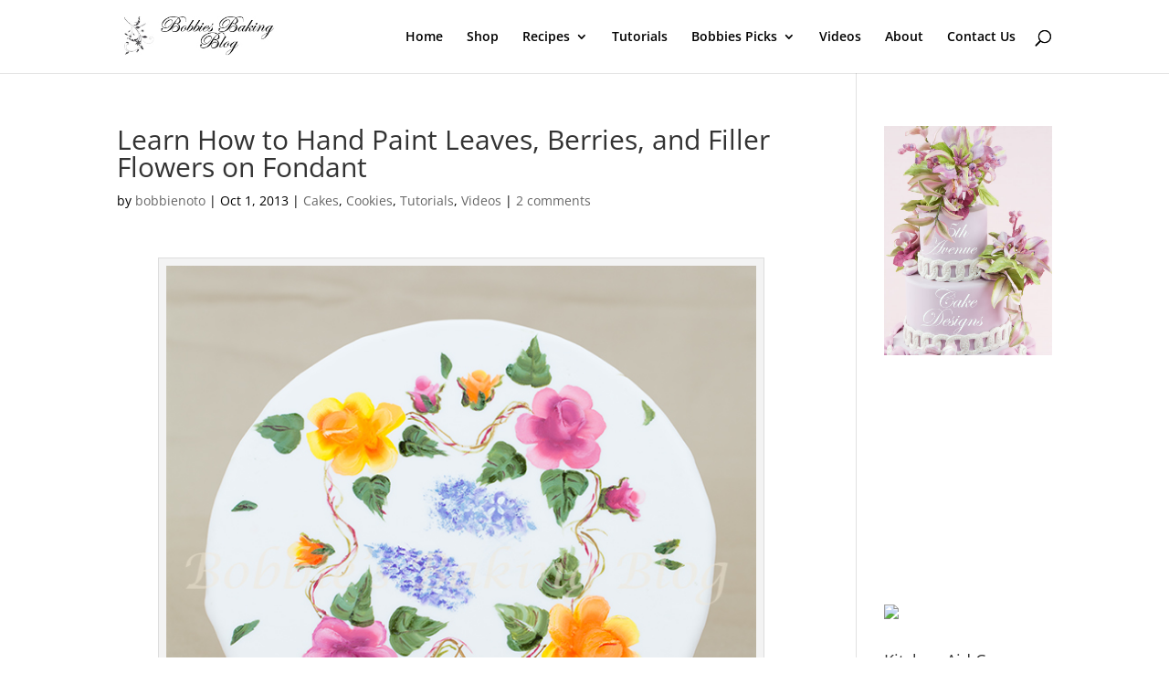

--- FILE ---
content_type: text/html; charset=utf-8
request_url: https://www.google.com/recaptcha/api2/aframe
body_size: 250
content:
<!DOCTYPE HTML><html><head><meta http-equiv="content-type" content="text/html; charset=UTF-8"></head><body><script nonce="vRkTZa5z-1pnamUTN0H8_w">/** Anti-fraud and anti-abuse applications only. See google.com/recaptcha */ try{var clients={'sodar':'https://pagead2.googlesyndication.com/pagead/sodar?'};window.addEventListener("message",function(a){try{if(a.source===window.parent){var b=JSON.parse(a.data);var c=clients[b['id']];if(c){var d=document.createElement('img');d.src=c+b['params']+'&rc='+(localStorage.getItem("rc::a")?sessionStorage.getItem("rc::b"):"");window.document.body.appendChild(d);sessionStorage.setItem("rc::e",parseInt(sessionStorage.getItem("rc::e")||0)+1);localStorage.setItem("rc::h",'1769050429489');}}}catch(b){}});window.parent.postMessage("_grecaptcha_ready", "*");}catch(b){}</script></body></html>